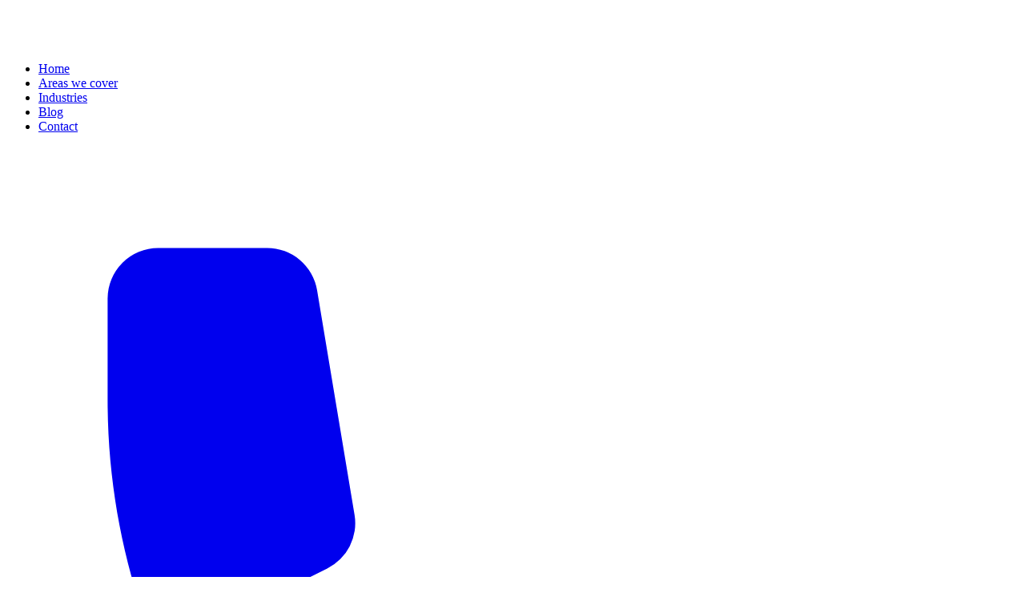

--- FILE ---
content_type: text/html; charset=utf-8
request_url: https://leafletsdeliverysydney.com.au/sydney/leaflet-delivery-brownlow-hill
body_size: 10001
content:
<!DOCTYPE html><html lang="en"><head><meta name="viewport" content="width=device-width"/><meta charSet="utf-8"/><title>Leaflet Delivery Brownlow Hill | Flyers Direct</title><meta name="description" content="Leaflet Delivery  Brownlow Hill proven promotional tool that helps the brands in achieving their decided goals. Let us get started at interacting with your potential customers through letterbox leaflet drops and distribution in Brownlow Hill, Call 1300 363 365."/><meta name="keywords" content="leaflet delivery Brownlow Hill, deliver leaflet Brownlow Hill, Brownlow Hill leaflet delivery, Brownlow Hill deliver leaflets"/><meta property="og:url" content="https://leafletsdeliverysydney.com.au/sydney/leaflet-delivery-brownlow-hill"/><link rel="canonical" href="https://leafletsdeliverysydney.com.au/sydney/leaflet-delivery-brownlow-hill"/><meta name="twitter:card" content="Leaflet Delivery  Brownlow Hill proven promotional tool that helps the brands in achieving their decided goals. Let us get started at interacting with your potential customers through letterbox leaflet drops and distribution in Brownlow Hill, Call 1300 363 365."/><meta property="og:locale" content="en_US"/><meta property="og:type" content="website"/><meta property="og:title" content="Leaflet Delivery Brownlow Hill | Flyers Direct"/><meta property="og:description" content="Leaflet Delivery  Brownlow Hill proven promotional tool that helps the brands in achieving their decided goals. Let us get started at interacting with your potential customers through letterbox leaflet drops and distribution in Brownlow Hill, Call 1300 363 365."/><meta property="og:image" content="https://ap-southeast-2.graphassets.com/AizzcZNdsQOqop8sUOK9zz/rYQFyeu1S7KENp1Scpxc"/><meta property="og:site_name" content="Leaflet Delivery Sydney"/><meta name="next-head-count" content="14"/><script>(function(w,d,s,l,i){w[l]=w[l]||[];w[l].push({'gtm.start':
                        new Date().getTime(),event:'gtm.js'});var f=d.getElementsByTagName(s)[0],
                        j=d.createElement(s),dl=l!='dataLayer'?'&l='+l:'';j.async=true;j.src=
                        'https://www.googletagmanager.com/gtm.js?id='+i+dl;f.parentNode.insertBefore(j,f);
                        })(window,document,'script','dataLayer','GTM-TJDDV7R');</script><link rel="preload" href="/_next/static/css/d4b2022ff1d2d00b.css" as="style"/><link rel="stylesheet" href="/_next/static/css/d4b2022ff1d2d00b.css" data-n-g=""/><noscript data-n-css=""></noscript><script defer="" nomodule="" src="/_next/static/chunks/polyfills-5cd94c89d3acac5f.js"></script><script src="/_next/static/chunks/webpack-5752944655d749a0.js" defer=""></script><script src="/_next/static/chunks/framework-5f4595e5518b5600.js" defer=""></script><script src="/_next/static/chunks/main-a054bbf31fb90f6a.js" defer=""></script><script src="/_next/static/chunks/pages/_app-ed00f7da012d4ed7.js" defer=""></script><script src="/_next/static/chunks/752-4c1b1a5cd02b4032.js" defer=""></script><script src="/_next/static/chunks/282-db209abbe11a9a5c.js" defer=""></script><script src="/_next/static/chunks/60-7e66ed952b393d87.js" defer=""></script><script src="/_next/static/chunks/pages/sydney/%5Bslug%5D-09eb3a4182a60531.js" defer=""></script><script src="/_next/static/G1l5UTQ44isyBPbc6h--f/_buildManifest.js" defer=""></script><script src="/_next/static/G1l5UTQ44isyBPbc6h--f/_ssgManifest.js" defer=""></script><script src="/_next/static/G1l5UTQ44isyBPbc6h--f/_middlewareManifest.js" defer=""></script></head><body><noscript><iframe src="https://www.googletagmanager.com/ns.html?id=GTM-TJDDV7R" height="0" width="0" style="display:none;visibility:hidden"></iframe></noscript><div id="__next" data-reactroot=""><header><div class="sticky top-0 bg-white z-50 shadow-md"><nav class="container mx-auto flex flex-wrap py-3 px-2 md:px-0"><div class="w-1/3 self-center"><a href="https://leafletsdeliverysydney.com.au"><span style="box-sizing:border-box;display:inline-block;overflow:hidden;width:initial;height:initial;background:none;opacity:1;border:0;margin:0;padding:0;position:relative;max-width:100%"><span style="box-sizing:border-box;display:block;width:initial;height:initial;background:none;opacity:1;border:0;margin:0;padding:0;max-width:100%"><img style="display:block;max-width:100%;width:initial;height:initial;background:none;opacity:1;border:0;margin:0;padding:0" alt="" aria-hidden="true" src="data:image/svg+xml,%3csvg%20xmlns=%27http://www.w3.org/2000/svg%27%20version=%271.1%27%20width=%27250%27%20height=%2749%27/%3e"/></span><img alt="Leaflet Delivery Sydney" src="[data-uri]" decoding="async" data-nimg="intrinsic" class="max-w-full" style="position:absolute;top:0;left:0;bottom:0;right:0;box-sizing:border-box;padding:0;border:none;margin:auto;display:block;width:0;height:0;min-width:100%;max-width:100%;min-height:100%;max-height:100%"/><noscript><img alt="Leaflet Delivery Sydney" srcSet="/_next/image?url=%2Fimages%2Fflyers-delivery-sydney-logo.webp&amp;w=256&amp;q=75 1x, /_next/image?url=%2Fimages%2Fflyers-delivery-sydney-logo.webp&amp;w=640&amp;q=75 2x" src="/_next/image?url=%2Fimages%2Fflyers-delivery-sydney-logo.webp&amp;w=640&amp;q=75" decoding="async" data-nimg="intrinsic" style="position:absolute;top:0;left:0;bottom:0;right:0;box-sizing:border-box;padding:0;border:none;margin:auto;display:block;width:0;height:0;min-width:100%;max-width:100%;min-height:100%;max-height:100%" class="max-w-full" loading="lazy"/></noscript></span></a></div><div class=" w-2/3 flex flex-wrap justify-end md:justify-between items-center"><div class="mr-10 hidden md:block"><ul class="flex items-center space-x-5 list-none text-gray-500"><li><a href="https://leafletsdeliverysydney.com.au">Home</a></li><li><a href="https://leafletsdeliverysydney.com.au/leaflet-delivery">Areas we cover</a></li><li><a href="https://leafletsdeliverysydney.com.au/industries">Industries</a></li><li><a href="https://leafletsdeliverysydney.com.au/blog">Blog</a></li><li><a href="https://leafletsdeliverysydney.com.au/contact">Contact</a></li></ul></div><div class="flex items-center space-x-2 md:space-x-8"><a class=" hidden transition ease-in text-2xl font-bold hover:text-flyersdirect-red md:inline-block" href="tel: 1300 363 365"><svg xmlns="http://www.w3.org/2000/svg" class="h-7 w-7 inline pb-1" viewBox="0 0 20 20" fill="currentColor"><path d="M2 3a1 1 0 011-1h2.153a1 1 0 01.986.836l.74 4.435a1 1 0 01-.54 1.06l-1.548.773a11.037 11.037 0 006.105 6.105l.774-1.548a1 1 0 011.059-.54l4.435.74a1 1 0 01.836.986V17a1 1 0 01-1 1h-2C7.82 18 2 12.18 2 5V3z"></path></svg>1300 363 365</a><a class="transition ease-in inline-block bg-flyersdirect-red py-3 rounded-md text-white px-3 lg:px-6 hover:bg-flyersdirect-blue" href="/">Request a Quote</a><button id="buttonmodal" class="font-medium hover:text-flyersdirect-red md:hidden inline-block"><svg xmlns="http://www.w3.org/2000/svg" class="h-6 w-6 inline stroke-current stroke-1 mr-1" fill="none" viewBox="0 0 24 24" stroke="currentColor"><path stroke-linecap="round" stroke-linejoin="round" stroke-width="2" d="M4 6h16M4 12h16M4 18h16"></path></svg>menu</button></div></div></nav></div><div id="modal" class="fixed top-0 left-0 w-screen h-screen flex items-center justify-center bg-flyersdirect-blue bg-opacity-95 transform scale-0 transition-transform duration-300 z-50 undefined"><button id="closebutton" type="button" class="focus:outline-none absolute right-10 top-10"><svg xmlns="http://www.w3.org/2000/svg" class="h-10 w-10 fill-current text-white hover:text-flyersdirect-red" fill="none" viewBox="0 0 24 24" stroke="currentColor"><path stroke-linecap="round" stroke-linejoin="round" stroke-width="2" d="M6 18L18 6M6 6l12 12"></path></svg></button><div class="container max-w-5xl mx-auto"><div class="font-titlefont text-lg lg:text-2xl"><ul class="grid sm:grid-cols-1 md:grid-cols-4 w-full list-none text-center"><li><a class="transition ease-in text-white hover:text-flyersdirect-red" href="https://leafletsdeliverysydney.com.au">Home</a></li><li><a class="transition ease-in text-white hover:text-flyersdirect-red" href="https://leafletsdeliverysydney.com.au/leaflet-delivery">Areas we cover</a></li><li><a class="transition ease-in text-white hover:text-flyersdirect-red" href="https://leafletsdeliverysydney.com.au/blog">Blog</a></li><li><a class="transition ease-in text-white hover:text-flyersdirect-red" href="https://leafletsdeliverysydney.com.au/contact">Contact</a></li></ul></div><div class=" bg-modal-banner bg-center bg-cover container max-w-xs lg:max-w-2xl text-center h-60 lg:h-96 mt-14 mx-auto py-14"><h2 class=" font-bold text-xl lg:text-3xl">DON’T MISS OUT</h2><div class="flex text-center mx-auto mt-2 lg:pl-14"><p class="w-1/2 font-black text-right text-6xl lg:text-8xl text-flyersdirect-red">10</p><p class="w-1/2 font-black text-left text-2xl lg:text-6xl text-flyersdirect-red mt-1">%<span class=" block text-lg lg:text-2xl -mt-2">OFF</span></p></div><h3 class=" text-gray-600 font-titlefont font-bold text-md lg:text-xl">For your next distribution</h3><a class="uppercase text-white text-center inline-block bg-flyersdirect-blue py-1 lg:py-3 px-4 lg:px-9 rounded-full mt-2 lg:mt-4 hover:bg-flyersdirect-red" href="https://leafletsdeliverysydney.com.au">Avail Now</a></div></div></div></header><div><div class="bg-185 bg-black relative bg-top bg-no-repeat lg:bg-center lg:bg-cover h-530p mb-96 lg:mb-40" style="background-image:url(https://ap-southeast-2.graphassets.com/AizzcZNdsQOqop8sUOK9zz/rYQFyeu1S7KENp1Scpxc)" id="request_quote_jump"><div class=" h-full w-full bg-black absolute top-0 left-0 opacity-40 z-0"></div><div class="container mx-auto flex flex-wrap z-10 relative items-center px-2 py-5 lg:py-10 lg:px-5"><div class=" w-full px-5 lg:pr-20 lg:w-3/5 lg:px-0 pt-40 lg:pt-0"><h1 class="text-white font-semibold font-titlefont  leading-tight text-2xl lg:text-48p">Leaflet Delivery Brownlow Hill</h1><h3 class="text-white font-titlefont mt-4 text-xl lg:text-2xl ">Start Your Business Promotion within Brownlow Hill</h3></div><div class="w-full mt-5 lg:mt-0 lg:w-2/5"><div class="bg-white rounded shadow-lg p-4 lg:p-8"><h2 class=" text-flyersdirect-red font-extrabold font-titlefont text-center text-2xl lg:text-3xl">Upto 10% OFF</h2><h3 class=" font-titlefont mb-5 text-center text-2xl lg:text-3xl">Request a Free Quote</h3><form class="space-y-3 text-flyersdirect-blue"><div class=" flex gap-3 mb-5"><div class="w-1/2"><input type="text" class="w-full rounded " placeholder="Name" required="" value=""/></div><div class="w-1/2"><input type="text" class="w-full rounded " placeholder="Company" value=""/></div></div><div class=" flex gap-3 mb-5"><div class="w-1/2"><input type="email" class="w-full rounded " placeholder="email" required="" value=""/></div><div class="w-1/2"><input type="tel" class="w-full rounded " placeholder="Phone no" value=""/></div></div><div class=" flex gap-3 mb-5"><div class=" w-1/2"><label for="flyer_size" class=" block font-medium">Size of Flyer</label><select id="flyer_size" class=" w-full rounded" required=""><option value="DL">DL</option><option value="A6">A6</option><option value="A5">A5</option><option value="A4">A4</option><option value="A3">A3</option><option value="Multipage Brochure, Magazine or Newspaper">Multipage Brochure, Magazine or Newspaper</option></select></div><div class=" w-1/2 mb-5"><label for="quantity" class=" block font-medium">Quantity</label><input type="text" id="quantity" class="w-full rounded " required="" value=""/></div></div><div class=" flex gap-3 mb-5"><div class=" w-full mb-5"><textarea class="w-full rounded " rows="3" placeholder="Area/Suburbs/Postcodes"></textarea></div></div><div class=" flex flex-wrap gap-3 lg:flex-nowrap"><div class="w-full lg:w-1/2"><label for="target_type" class=" block font-medium">Target Type</label><div class=" flex gap-3 mb-5"><span><input type="radio" name="target_type" value="Business" id="target_type-0" checked="" class=" mr-1 focus:ring-transparent"/> <label for="target_type-0">Business</label></span><span><input type="radio" name="target_type" value="Residential" id="target_type-1" class=" mr-1 focus:ring-transparent"/> <label for="target_type-1">Residential</label></span></div></div><div class="w-full lg:w-1/2"><label for="printing_required" class="block font-medium">Do you want Printing as well?</label><div class=" flex gap-3 mb-5"><span><input type="radio" name="printing_required" value="Yes" id="printing_required-0" class=" mr-1 focus:ring-transparent" checked=""/> <label for="printing_required-0">Yes</label></span><span><input type="radio" name="printing_required" value="No" id="printing_required-1" class=" mr-1 focus:ring-transparent"/><label for="printing_required-1">No</label></span></div></div></div><button type="button" value="Submit" id="request_quote" class="border-0 bg-flyersdirect-red py-3 rounded text-white w-full mt-2 flex justify-center">Submit</button></form></div></div></div></div><div class="container mx-auto max-w-6xl px-5 mt-16 mb-8 lg:px-0"><div class="font-titlefont font-bold mb-8 text-2xl lg:text-45p">Leaflet Delivery Brownlow Hill</div><div class="font-titlefont font-semibold mb-5 text-xl lg:text-2xl">GPS Tracked Leaflet Distribution Across Brownlow Hill</div><div class="pagecontent space-y-5"><p>Whether you are looking for the eye-catching scenic views or for some enticing places, Brownlow Hill is blessed with the best of tourists attractions which make it an ideal place to successfully start a business at. For the expansion and promotion of a business, one can get his/her hands on the proven marketing technique, <b>Letterbox Leaflet Delivery in Brownlow Hill</b>.</p><p>Yes, this marketing tool is widely known for its budget-friendly rate and the results it provides. The best thing one can do is to choose the Flyers Direct which caters the services of <u>Letterbox Leaflet Delivery in Brownlow Hill</u>. The team of Flyers Direct makes sure that each and every leaflet is reaching the right place and at the right hand. Moreover, the services they offer fall under the budget-friendly category which allures client’s. This is because no one wants to waste the hard-earned money by investing in the marketing techniques that do not guarantee 100% success.</p></div></div><div class="container mx-auto max-w-6xl px-5 mt-16 mb-8 lg:px-0"><h3 class="font-titlefont font-bold pb-4 text-2xl lg:text-4xl">Delivering Leaflets in <strong>Brownlow Hill</strong> proves to be an effective marketing strategy,</h3><h4 class=" lg:text-2xl font-titlefont text-flyersdirect-red">supported by compelling statistics.</h4><div class="grid grid-cols-1 md:grid-cols-2 py-10"><div class="grid grid-cols-2 gap-5 gap-y-10 order-2 md:order-1"><div><h4 class=" text-3xl md:text-6xl font-medium text-flyersdirect-red">99<span class="text-2xl">%</span></h4><p>Almost all Australians regularly check their mailboxes</p></div><div><h4 class=" text-3xl md:text-6xl font-medium text-red-400">83<span class="text-2xl">%</span></h4><p>A large majority bring the advertising materials inside their homes</p></div><div><h4 class=" text-3xl md:text-6xl font-medium text-flyersdirect-blue">75<span class="text-2xl">%</span></h4><p>A Noteworthy Australians spend at least 20 minutes each week perusing the Leaflet and catalogues</p></div><div><h4 class=" text-3xl md:text-6xl font-medium text-blue-600">60<span class="text-2xl">%</span></h4><p>share these materials with other household members and relatives.</p></div></div><div class="flex justify-end order-1 md:order-2"><span style="box-sizing:border-box;display:inline-block;overflow:hidden;width:initial;height:initial;background:none;opacity:1;border:0;margin:0;padding:0;position:relative;max-width:100%"><span style="box-sizing:border-box;display:block;width:initial;height:initial;background:none;opacity:1;border:0;margin:0;padding:0;max-width:100%"><img style="display:block;max-width:100%;width:initial;height:initial;background:none;opacity:1;border:0;margin:0;padding:0" alt="" aria-hidden="true" src="data:image/svg+xml,%3csvg%20xmlns=%27http://www.w3.org/2000/svg%27%20version=%271.1%27%20width=%27457%27%20height=%27247%27/%3e"/></span><img alt="Leaflet Delivery Brownlow Hill" src="[data-uri]" decoding="async" data-nimg="intrinsic" class="object-contain" style="position:absolute;top:0;left:0;bottom:0;right:0;box-sizing:border-box;padding:0;border:none;margin:auto;display:block;width:0;height:0;min-width:100%;max-width:100%;min-height:100%;max-height:100%"/><noscript><img alt="Leaflet Delivery Brownlow Hill" srcSet="/_next/image?url=https%3A%2F%2Fleafletsdeliverysydney.com.au%2Fimages%2Ffd_stats.png&amp;w=640&amp;q=100 1x, /_next/image?url=https%3A%2F%2Fleafletsdeliverysydney.com.au%2Fimages%2Ffd_stats.png&amp;w=1080&amp;q=100 2x" src="/_next/image?url=https%3A%2F%2Fleafletsdeliverysydney.com.au%2Fimages%2Ffd_stats.png&amp;w=1080&amp;q=100" decoding="async" data-nimg="intrinsic" style="position:absolute;top:0;left:0;bottom:0;right:0;box-sizing:border-box;padding:0;border:none;margin:auto;display:block;width:0;height:0;min-width:100%;max-width:100%;min-height:100%;max-height:100%" class="object-contain" loading="lazy"/></noscript></span></div></div><div class="grid grid-cols-1 md:grid-cols-2 py-10 md:py-20"><div><span style="box-sizing:border-box;display:inline-block;overflow:hidden;width:initial;height:initial;background:none;opacity:1;border:0;margin:0;padding:0;position:relative;max-width:100%"><span style="box-sizing:border-box;display:block;width:initial;height:initial;background:none;opacity:1;border:0;margin:0;padding:0;max-width:100%"><img style="display:block;max-width:100%;width:initial;height:initial;background:none;opacity:1;border:0;margin:0;padding:0" alt="" aria-hidden="true" src="data:image/svg+xml,%3csvg%20xmlns=%27http://www.w3.org/2000/svg%27%20version=%271.1%27%20width=%27558%27%20height=%27646%27/%3e"/></span><img alt="Leaflet Delivery Brownlow Hill" src="[data-uri]" decoding="async" data-nimg="intrinsic" class="object-contain" style="position:absolute;top:0;left:0;bottom:0;right:0;box-sizing:border-box;padding:0;border:none;margin:auto;display:block;width:0;height:0;min-width:100%;max-width:100%;min-height:100%;max-height:100%"/><noscript><img alt="Leaflet Delivery Brownlow Hill" srcSet="/_next/image?url=https%3A%2F%2Fleafletsdeliverysydney.com.au%2Fimages%2Ffrom_real_estate.png&amp;w=640&amp;q=100 1x, /_next/image?url=https%3A%2F%2Fleafletsdeliverysydney.com.au%2Fimages%2Ffrom_real_estate.png&amp;w=1200&amp;q=100 2x" src="/_next/image?url=https%3A%2F%2Fleafletsdeliverysydney.com.au%2Fimages%2Ffrom_real_estate.png&amp;w=1200&amp;q=100" decoding="async" data-nimg="intrinsic" style="position:absolute;top:0;left:0;bottom:0;right:0;box-sizing:border-box;padding:0;border:none;margin:auto;display:block;width:0;height:0;min-width:100%;max-width:100%;min-height:100%;max-height:100%" class="object-contain" loading="lazy"/></noscript></span></div><div class="md:pl-20 pt-10 md:pt-0"><h3 class="font-titlefont font-bold pb-4 text-2xl lg:text-4xl">From Real Estate, Finance, F&amp;B, and Small Businesses</h3><h4 class=" lg:text-2xl font-titlefont text-flyersdirect-red">Leaflet delivery proves to be a Versatile Marketing Strategy in <!-- -->Brownlow Hill</h4><p class="mt-5"><strong>Brownlow Hill</strong> businesses prefer Leaflet Delivery to more costly advertising mediums like television and radio. Leaflet Delivery offers direct access to potential customers in specific geographical areas, unlike these mediums, which can be expensive and often reach broad but less targeted audiences.</p><p class="my-5">For instance, television has a weekly reach of around 85% among the Australian population, while radio reaches about 65%. However, Leaflet Delivery takes advantage of the fact that almost all Australians check their mailboxes every day, resulting in high engagement rates. This targeted method enhances brand visibility and effectively drives local market penetration, making it a top choice for businesses looking to increase their reach and make the most out of their advertising budget.</p><a href="https://leafletsdeliverysydney.com.au#request_quote_jump" class=" transition ease-in inline-block bg-flyersdirect-red py-3 px-6 mt-2 rounded-md text-white hover:bg-white hover:text-flyersdirect-red">Request a Quote</a></div></div><div><h3 class="font-titlefont font-bold pb-4 text-center text-2xl lg:text-4xl">Why is Leaflet Delivery the Best Choice for Marketing in <!-- -->Brownlow Hill<!-- -->?</h3><div class="grid grid-cols-1 md:grid-cols-2 gap-x-20 gap-y-10 my-12"><div class="space-y-5 text-center"><figure class="w-full"><span style="box-sizing:border-box;display:inline-block;overflow:hidden;width:initial;height:initial;background:none;opacity:1;border:0;margin:0;padding:0;position:relative;max-width:100%"><span style="box-sizing:border-box;display:block;width:initial;height:initial;background:none;opacity:1;border:0;margin:0;padding:0;max-width:100%"><img style="display:block;max-width:100%;width:initial;height:initial;background:none;opacity:1;border:0;margin:0;padding:0" alt="" aria-hidden="true" src="data:image/svg+xml,%3csvg%20xmlns=%27http://www.w3.org/2000/svg%27%20version=%271.1%27%20width=%2776%27%20height=%2776%27/%3e"/></span><img alt="High Conversion Rates" src="[data-uri]" decoding="async" data-nimg="intrinsic" class="mx-auto" style="position:absolute;top:0;left:0;bottom:0;right:0;box-sizing:border-box;padding:0;border:none;margin:auto;display:block;width:0;height:0;min-width:100%;max-width:100%;min-height:100%;max-height:100%"/><noscript><img alt="High Conversion Rates" srcSet="/_next/image?url=https%3A%2F%2Fleafletsdeliverysydney.com.au%2Fimages%2Ftarget_audience.png&amp;w=96&amp;q=100 1x, /_next/image?url=https%3A%2F%2Fleafletsdeliverysydney.com.au%2Fimages%2Ftarget_audience.png&amp;w=256&amp;q=100 2x" src="/_next/image?url=https%3A%2F%2Fleafletsdeliverysydney.com.au%2Fimages%2Ftarget_audience.png&amp;w=256&amp;q=100" decoding="async" data-nimg="intrinsic" style="position:absolute;top:0;left:0;bottom:0;right:0;box-sizing:border-box;padding:0;border:none;margin:auto;display:block;width:0;height:0;min-width:100%;max-width:100%;min-height:100%;max-height:100%" class="mx-auto" loading="lazy"/></noscript></span></figure><div class="space-y-2"><h6 class="font-bold text-2xl font-titlefont">Precise Targeting</h6><p class=" font-light">Leaflet delivery allows businesses to pinpoint specific neighborhoods and demographics, ensuring that marketing materials reach the most relevant and potential customers in <strong>Brownlow Hill</strong>.</p></div></div><div class="space-y-5 text-center"><figure class="w-full"><span style="box-sizing:border-box;display:inline-block;overflow:hidden;width:initial;height:initial;background:none;opacity:1;border:0;margin:0;padding:0;position:relative;max-width:100%"><span style="box-sizing:border-box;display:block;width:initial;height:initial;background:none;opacity:1;border:0;margin:0;padding:0;max-width:100%"><img style="display:block;max-width:100%;width:initial;height:initial;background:none;opacity:1;border:0;margin:0;padding:0" alt="" aria-hidden="true" src="data:image/svg+xml,%3csvg%20xmlns=%27http://www.w3.org/2000/svg%27%20version=%271.1%27%20width=%2776%27%20height=%2776%27/%3e"/></span><img alt="Targeted Distribution" src="[data-uri]" decoding="async" data-nimg="intrinsic" class="mx-auto" style="position:absolute;top:0;left:0;bottom:0;right:0;box-sizing:border-box;padding:0;border:none;margin:auto;display:block;width:0;height:0;min-width:100%;max-width:100%;min-height:100%;max-height:100%"/><noscript><img alt="Targeted Distribution" srcSet="/_next/image?url=https%3A%2F%2Fleafletsdeliverysydney.com.au%2Fimages%2Fbudget.png&amp;w=96&amp;q=100 1x, /_next/image?url=https%3A%2F%2Fleafletsdeliverysydney.com.au%2Fimages%2Fbudget.png&amp;w=256&amp;q=100 2x" src="/_next/image?url=https%3A%2F%2Fleafletsdeliverysydney.com.au%2Fimages%2Fbudget.png&amp;w=256&amp;q=100" decoding="async" data-nimg="intrinsic" style="position:absolute;top:0;left:0;bottom:0;right:0;box-sizing:border-box;padding:0;border:none;margin:auto;display:block;width:0;height:0;min-width:100%;max-width:100%;min-height:100%;max-height:100%" class="mx-auto" loading="lazy"/></noscript></span></figure><div class="space-y-2"><h6 class="font-bold text-2xl font-titlefont">Cost-effective solution: </h6><p class=" font-light">Compared to digital advertising and other forms of marketing, leaflet distribution is highly affordable. It provides a tangible way to communicate directly with customers without breaking the budget.</p></div></div><div class="space-y-5 text-center"><figure class="mx-auto w-full"><span style="box-sizing:border-box;display:inline-block;overflow:hidden;width:initial;height:initial;background:none;opacity:1;border:0;margin:0;padding:0;position:relative;max-width:100%"><span style="box-sizing:border-box;display:block;width:initial;height:initial;background:none;opacity:1;border:0;margin:0;padding:0;max-width:100%"><img style="display:block;max-width:100%;width:initial;height:initial;background:none;opacity:1;border:0;margin:0;padding:0" alt="" aria-hidden="true" src="data:image/svg+xml,%3csvg%20xmlns=%27http://www.w3.org/2000/svg%27%20version=%271.1%27%20width=%2776%27%20height=%2776%27/%3e"/></span><img alt="Long-Term Retention" src="[data-uri]" decoding="async" data-nimg="intrinsic" class="mx-auto" style="position:absolute;top:0;left:0;bottom:0;right:0;box-sizing:border-box;padding:0;border:none;margin:auto;display:block;width:0;height:0;min-width:100%;max-width:100%;min-height:100%;max-height:100%"/><noscript><img alt="Long-Term Retention" srcSet="/_next/image?url=https%3A%2F%2Fleafletsdeliverysydney.com.au%2Fimages%2Fstrategy.png&amp;w=96&amp;q=100 1x, /_next/image?url=https%3A%2F%2Fleafletsdeliverysydney.com.au%2Fimages%2Fstrategy.png&amp;w=256&amp;q=100 2x" src="/_next/image?url=https%3A%2F%2Fleafletsdeliverysydney.com.au%2Fimages%2Fstrategy.png&amp;w=256&amp;q=100" decoding="async" data-nimg="intrinsic" style="position:absolute;top:0;left:0;bottom:0;right:0;box-sizing:border-box;padding:0;border:none;margin:auto;display:block;width:0;height:0;min-width:100%;max-width:100%;min-height:100%;max-height:100%" class="mx-auto" loading="lazy"/></noscript></span></figure><div class="space-y-2"><h6 class="font-bold text-2xl font-titlefont">Increased Visibility</h6><p class=" font-light">Physical leaflets are hard to ignore. They are often read and kept for future reference, leading to a higher engagement rate compared to digital ads that can be easily skipped or blocked.</p></div></div><div class="space-y-5 text-center"><figure class="w-full"><span style="box-sizing:border-box;display:inline-block;overflow:hidden;width:initial;height:initial;background:none;opacity:1;border:0;margin:0;padding:0;position:relative;max-width:100%"><span style="box-sizing:border-box;display:block;width:initial;height:initial;background:none;opacity:1;border:0;margin:0;padding:0;max-width:100%"><img style="display:block;max-width:100%;width:initial;height:initial;background:none;opacity:1;border:0;margin:0;padding:0" alt="" aria-hidden="true" src="data:image/svg+xml,%3csvg%20xmlns=%27http://www.w3.org/2000/svg%27%20version=%271.1%27%20width=%2776%27%20height=%2776%27/%3e"/></span><img alt="Integrated Tracking and Monitoring" src="[data-uri]" decoding="async" data-nimg="intrinsic" class="mx-auto" style="position:absolute;top:0;left:0;bottom:0;right:0;box-sizing:border-box;padding:0;border:none;margin:auto;display:block;width:0;height:0;min-width:100%;max-width:100%;min-height:100%;max-height:100%"/><noscript><img alt="Integrated Tracking and Monitoring" srcSet="/_next/image?url=https%3A%2F%2Fleafletsdeliverysydney.com.au%2Fimages%2Fmessage.webp&amp;w=96&amp;q=100 1x, /_next/image?url=https%3A%2F%2Fleafletsdeliverysydney.com.au%2Fimages%2Fmessage.webp&amp;w=256&amp;q=100 2x" src="/_next/image?url=https%3A%2F%2Fleafletsdeliverysydney.com.au%2Fimages%2Fmessage.webp&amp;w=256&amp;q=100" decoding="async" data-nimg="intrinsic" style="position:absolute;top:0;left:0;bottom:0;right:0;box-sizing:border-box;padding:0;border:none;margin:auto;display:block;width:0;height:0;min-width:100%;max-width:100%;min-height:100%;max-height:100%" class="mx-auto" loading="lazy"/></noscript></span></figure><div class="space-y-2"><h6 class="font-bold text-2xl font-titlefont">Versatile and Flexible</h6><p class=" font-light">Leaflets can be customized in various formats and sizes to suit different marketing campaigns. They are also flexible in terms of content, allowing businesses to include detailed information, special offers, and calls-to-action.</p></div></div></div></div></div><div class="text-center bg-red-100 py-14"><div class="container mx-auto max-w-5xl px-5 md:px-0"><h4 class="text-xl md:text-3xl font-bold font-titlefont mx-auto">Not sure about flyer distribution success?</h4><p class="mt-5">Let&#x27;s chat! We can provide valuable insights and expertise to help you effectively reach your target audience.</p><div class="flex items-center gap-x-5 justify-center mt-5 md:mt-10"><a class=" hidden transition ease-in text-2xl font-bold hover:text-flyersdirect-red md:inline-block" href="tel: 1300 363 365"><svg xmlns="http://www.w3.org/2000/svg" class="h-7 w-7 inline pb-1" viewBox="0 0 20 20" fill="currentColor"><path d="M2 3a1 1 0 011-1h2.153a1 1 0 01.986.836l.74 4.435a1 1 0 01-.54 1.06l-1.548.773a11.037 11.037 0 006.105 6.105l.774-1.548a1 1 0 011.059-.54l4.435.74a1 1 0 01.836.986V17a1 1 0 01-1 1h-2C7.82 18 2 12.18 2 5V3z"></path></svg>1300 363 365</a><a href="https://leafletsdeliverysydney.com.au#request_quote_jump" class=" transition ease-in inline-block bg-flyersdirect-red py-3 px-6 mt-2 rounded-md text-white hover:bg-white hover:text-flyersdirect-red">Request a Quote</a></div></div></div><div class="container mx-auto max-w-6xl px-5 mt-16 mb-8 lg:px-0"><h2 class="font-titlefont font-bold pb-4 text-2xl lg:text-4xl">WHY TO CHOOSE FLYERS DIRECT?</h2><p>Reasons for choosing Flyers Direct</p><div class="bg-white border border-gray-300 mt-6" x-data="{selected:null}"><ul class="faqs"><li class="relative border-b border-gray-300"><button type="button" class="w-full px-5 py-5 text-left font-medium focus:text-flyersdirect-red"><div class="flex items-center justify-between"><span>Get desired results</span><span class="text-flyersdirect-blue"><svg xmlns="http://www.w3.org/2000/svg" class="h-6 w-6 fill-current" fill="none" viewBox="0 0 24 24" stroke="currentColor"><path stroke-linecap="round" stroke-linejoin="round" stroke-width="2" d="M12 6v6m0 0v6m0-6h6m-6 0H6"></path></svg></span></div></button><div class="text-gray-700 relative overflow-hidden transition-all duration-700 expand"><div class="px-5 pb-5"><p>Our clients can witness noticeable difference in their profit graph and that is why they trust us and choose us every single time. With our fast delivery and quality service offering, we connect with a greater audience by every passing day.</p></div></div></li><li class="relative border-b border-gray-300"><button type="button" class="w-full px-5 py-5 text-left font-medium focus:text-flyersdirect-red"><div class="flex items-center justify-between"><span>Highly trained distributors with good knowledge</span><span class="text-flyersdirect-blue"><svg xmlns="http://www.w3.org/2000/svg" class="h-6 w-6 fill-current" fill="none" viewBox="0 0 24 24" stroke="currentColor"><path stroke-linecap="round" stroke-linejoin="round" stroke-width="2" d="M12 6v6m0 0v6m0-6h6m-6 0H6"></path></svg></span></div></button><div class="text-gray-700 relative overflow-hidden transition-all duration-700 "><div class="px-5 pb-5"><p>Our distributors are not only physically active but also have sound knowledge about their subject. They dress well and do the right number of leaflet delivery in Sydney in the right location where the chances are extremely high of having your target audience.</p></div></div></li><li class="relative border-b border-gray-300"><button type="button" class="w-full px-5 py-5 text-left font-medium focus:text-flyersdirect-red"><div class="flex items-center justify-between"><span>Beneficial for both large and small business</span><span class="text-flyersdirect-blue"><svg xmlns="http://www.w3.org/2000/svg" class="h-6 w-6 fill-current" fill="none" viewBox="0 0 24 24" stroke="currentColor"><path stroke-linecap="round" stroke-linejoin="round" stroke-width="2" d="M12 6v6m0 0v6m0-6h6m-6 0H6"></path></svg></span></div></button><div class="text-gray-700 relative overflow-hidden transition-all duration-700 "><div class="px-5 pb-5"><p>We are happy to have clients like Uber Eats, Ray White, McDonalds and more. Bagging 4.8 stars out of 5 along with the number 1 rank, our customer reviews page speaks much more about us. Visit us to know more.</p></div></div></li><li class="relative border-b border-gray-300"><button type="button" class="w-full px-5 py-5 text-left font-medium focus:text-flyersdirect-red"><div class="flex items-center justify-between"><span>Precisely outlined plan</span><span class="text-flyersdirect-blue"><svg xmlns="http://www.w3.org/2000/svg" class="h-6 w-6 fill-current" fill="none" viewBox="0 0 24 24" stroke="currentColor"><path stroke-linecap="round" stroke-linejoin="round" stroke-width="2" d="M12 6v6m0 0v6m0-6h6m-6 0H6"></path></svg></span></div></button><div class="text-gray-700 relative overflow-hidden transition-all duration-700 "><div class="px-5 pb-5"><p>Your customer behavior data help us to design new strategies and for leaflet delivery in Sydney that connect with the customers better and engage them deeper. With LL reaching the right audience at the right time becomes very easy as the designs and layouts are sketched according to the customer perception.</p></div></div></li><li class="relative border-b border-gray-300"><button type="button" class="w-full px-5 py-5 text-left font-medium focus:text-flyersdirect-red"><div class="flex items-center justify-between"><span>Our team has multitalented professionals who think out of the box</span><span class="text-flyersdirect-blue"><svg xmlns="http://www.w3.org/2000/svg" class="h-6 w-6 fill-current" fill="none" viewBox="0 0 24 24" stroke="currentColor"><path stroke-linecap="round" stroke-linejoin="round" stroke-width="2" d="M12 6v6m0 0v6m0-6h6m-6 0H6"></path></svg></span></div></button><div class="text-gray-700 relative overflow-hidden transition-all duration-700 "><div class="px-5 pb-5"><p>Creative writings, impeccable designs, leaflet prints, strategic business advice and several more. Our team of creative experts pulls out peerless leaflet marketing strategies every single time. This makes your business touch new heights that give it a new edge over competitors.</p></div></div></li><li class="relative border-b border-gray-300"><button type="button" class="w-full px-5 py-5 text-left font-medium focus:text-flyersdirect-red"><div class="flex items-center justify-between"><span>We provide 100% transparency in our dealings</span><span class="text-flyersdirect-blue"><svg xmlns="http://www.w3.org/2000/svg" class="h-6 w-6 fill-current" fill="none" viewBox="0 0 24 24" stroke="currentColor"><path stroke-linecap="round" stroke-linejoin="round" stroke-width="2" d="M12 6v6m0 0v6m0-6h6m-6 0H6"></path></svg></span></div></button><div class="text-gray-700 relative overflow-hidden transition-all duration-700 "><div class="px-5 pb-5"><p>Honesty is the best policy, hence each of our dealings are ethical and completely transparent. This makes our clients trust us completely and we strive every time to provide better services as we firmly believe that delighted clients make a successful business.</p></div></div></li></ul></div></div><div class="container mx-auto max-w-6xl px-5 mt-16 mb-12 lg:px-0"><div class="pagecontent space-y-5"><h4>How Leaflets help a business to grow in a short time?</h4><p>Businesses often take time to build their reputation in the market but the services of <b>Letterbox Leaflet Drop in Brownlow Hill</b> make it easy and let it become popular in no time. By making use of their customized strategy and high quality material, the team of Flyers Direct works in ways which brings out the best result for the business. Take a note at some of the key features which makes their working pattern different from others.</p><ul><li>The team of Flyers Direct tries their best to create the best design that grab customer’s attention in a wink.</li><li>Quality of their printing in supremely high.</li><li>Whilst running the campaign of Letterbox Leaflet Distribution in Brownlow Hill, they don’t use bundles.</li><li>With the facility of GPS tracking integrated with the Letterbox Leaflet Distribution in Brownlow Hill , they make sure that each and every leaflet is coming in the use.</li></ul><p>No matter if it is the services of <a href='https://leafletsdeliverysydney.com.au' title='Leaflet Delivery Sydney'><i>Leaflet Delivery in Sydney</i></a> or Leaflet Printing in Sydney, Flyers Direct have expertise in the all the campaigns. To know more, give a call to the team of Flyers Direct as they are best-known to serve their clients in the most-efficient of ways. Contact them now!</p></div></div><div class="container mx-auto max-w-6xl px-5 mt-12 lg:mt-32 mb-8 lg:px-0"><div class="flex justify-between"><div><h2 class="font-titlefont font-bold text-2xl lg:text-4xl">Latest Blogs</h2><p class="mt-1 lg:mt-2">Recent news from our blog</p></div><a href="https://leafletsdeliverysydney.com.au/blog">View more</a></div><div class="grid grid-cols-1 lg:grid-cols-3 gap-x-5 mt-10"><div class="transition ease-out shadow-lg hover:shadow-2xl rounded-md overflow-hidden"><a href="https://leafletsdeliverysydney.com.au/blog/gather-a-loyal-crowd-for-your-business-through-leaflet-delivery"><span style="box-sizing:border-box;display:inline-block;overflow:hidden;width:initial;height:initial;background:none;opacity:1;border:0;margin:0;padding:0;position:relative;max-width:100%"><span style="box-sizing:border-box;display:block;width:initial;height:initial;background:none;opacity:1;border:0;margin:0;padding:0;max-width:100%"><img style="display:block;max-width:100%;width:initial;height:initial;background:none;opacity:1;border:0;margin:0;padding:0" alt="" aria-hidden="true" src="data:image/svg+xml,%3csvg%20xmlns=%27http://www.w3.org/2000/svg%27%20version=%271.1%27%20width=%271400%27%20height=%27933%27/%3e"/></span><img alt="Gather a Loyal Crowd for Your Business Through Leaflet Delivery" src="[data-uri]" decoding="async" data-nimg="intrinsic" class="w-full object-cover h-40 lg:h-60" style="position:absolute;top:0;left:0;bottom:0;right:0;box-sizing:border-box;padding:0;border:none;margin:auto;display:block;width:0;height:0;min-width:100%;max-width:100%;min-height:100%;max-height:100%"/><noscript><img alt="Gather a Loyal Crowd for Your Business Through Leaflet Delivery" srcSet="/_next/image?url=https%3A%2F%2Fap-southeast-2.graphassets.com%2FAizzcZNdsQOqop8sUOK9zz%2F2SFK0IfoTsejRvq6OeCW&amp;w=1920&amp;q=75 1x, /_next/image?url=https%3A%2F%2Fap-southeast-2.graphassets.com%2FAizzcZNdsQOqop8sUOK9zz%2F2SFK0IfoTsejRvq6OeCW&amp;w=3840&amp;q=75 2x" src="/_next/image?url=https%3A%2F%2Fap-southeast-2.graphassets.com%2FAizzcZNdsQOqop8sUOK9zz%2F2SFK0IfoTsejRvq6OeCW&amp;w=3840&amp;q=75" decoding="async" data-nimg="intrinsic" style="position:absolute;top:0;left:0;bottom:0;right:0;box-sizing:border-box;padding:0;border:none;margin:auto;display:block;width:0;height:0;min-width:100%;max-width:100%;min-height:100%;max-height:100%" class="w-full object-cover h-40 lg:h-60" loading="lazy"/></noscript></span></a><div class=" space-y-5 p-3 lg:p-8"><a href="https://leafletsdeliverysydney.com.au/blog/gather-a-loyal-crowd-for-your-business-through-leaflet-delivery"><h2 class=" text-flyersdirect-blue font-titlefont font-semibold text-base lg:text-xl">Gather a Loyal Crowd for Your Business Through Leaflet Delivery</h2></a><a class=" text-xs uppercase tracking-wide font-bold text-flyersdirect-red hover:text-flyersdirect-blue " href="https://leafletsdeliverysydney.com.au/blog/gather-a-loyal-crowd-for-your-business-through-leaflet-delivery">Read more</a></div></div><div class="transition ease-out shadow-lg hover:shadow-2xl rounded-md overflow-hidden"><a href="https://leafletsdeliverysydney.com.au/blog/learn-why-the-services-of-leaflet-delivery-in-sydney-are-so-impactful"><span style="box-sizing:border-box;display:inline-block;overflow:hidden;width:initial;height:initial;background:none;opacity:1;border:0;margin:0;padding:0;position:relative;max-width:100%"><span style="box-sizing:border-box;display:block;width:initial;height:initial;background:none;opacity:1;border:0;margin:0;padding:0;max-width:100%"><img style="display:block;max-width:100%;width:initial;height:initial;background:none;opacity:1;border:0;margin:0;padding:0" alt="" aria-hidden="true" src="data:image/svg+xml,%3csvg%20xmlns=%27http://www.w3.org/2000/svg%27%20version=%271.1%27%20width=%271400%27%20height=%27933%27/%3e"/></span><img alt="Learn Why The Services of Leaflet Delivery in Sydney Are so Impactful….." src="[data-uri]" decoding="async" data-nimg="intrinsic" class="w-full object-cover h-40 lg:h-60" style="position:absolute;top:0;left:0;bottom:0;right:0;box-sizing:border-box;padding:0;border:none;margin:auto;display:block;width:0;height:0;min-width:100%;max-width:100%;min-height:100%;max-height:100%"/><noscript><img alt="Learn Why The Services of Leaflet Delivery in Sydney Are so Impactful….." srcSet="/_next/image?url=https%3A%2F%2Fap-southeast-2.graphassets.com%2FAizzcZNdsQOqop8sUOK9zz%2F5yzghsKsQU6p1yCGwxHk&amp;w=1920&amp;q=75 1x, /_next/image?url=https%3A%2F%2Fap-southeast-2.graphassets.com%2FAizzcZNdsQOqop8sUOK9zz%2F5yzghsKsQU6p1yCGwxHk&amp;w=3840&amp;q=75 2x" src="/_next/image?url=https%3A%2F%2Fap-southeast-2.graphassets.com%2FAizzcZNdsQOqop8sUOK9zz%2F5yzghsKsQU6p1yCGwxHk&amp;w=3840&amp;q=75" decoding="async" data-nimg="intrinsic" style="position:absolute;top:0;left:0;bottom:0;right:0;box-sizing:border-box;padding:0;border:none;margin:auto;display:block;width:0;height:0;min-width:100%;max-width:100%;min-height:100%;max-height:100%" class="w-full object-cover h-40 lg:h-60" loading="lazy"/></noscript></span></a><div class=" space-y-5 p-3 lg:p-8"><a href="https://leafletsdeliverysydney.com.au/blog/learn-why-the-services-of-leaflet-delivery-in-sydney-are-so-impactful"><h2 class=" text-flyersdirect-blue font-titlefont font-semibold text-base lg:text-xl">Learn Why The Services of Leaflet Delivery in Sydney Are so Impactful…..</h2></a><a class=" text-xs uppercase tracking-wide font-bold text-flyersdirect-red hover:text-flyersdirect-blue " href="https://leafletsdeliverysydney.com.au/blog/learn-why-the-services-of-leaflet-delivery-in-sydney-are-so-impactful">Read more</a></div></div></div></div></div><footer itemscope="" itemType="https://schema.org/LocalBusiness"><div class=" bg-flyersdirect-blue p-6 py-10"><div class="container max-w-6xl mx-auto grid text-white grid-cols-1 gap-2 lg:gap-6 lg:grid-cols-5"><div class="md:col-span-3"><h4 class=" uppercase text-flyersdirect-red tracking-widest mb-3">Leaflet Delivery Sydney</h4><ul class="grid grid-cols-2 md:grid-cols-3 gap-1 font-light text-gray-300 text-sm"><li><a href="https://leafletsdeliverysydney.com.au/sydney/leaflet-delivery-bankstown">Bankstown</a></li><li><a href="https://leafletsdeliverysydney.com.au/sydney/leaflet-delivery-blacktown">Blacktown</a></li><li><a href="https://leafletsdeliverysydney.com.au/sydney/leaflet-delivery-camden">Camden</a></li><li><a href="https://leafletsdeliverysydney.com.au/sydney/leaflet-delivery-campbelltown">Campbelltown</a></li><li><a href="https://leafletsdeliverysydney.com.au/sydney/leaflet-delivery-canterbury">Canterbury</a></li><li><a href="https://leafletsdeliverysydney.com.au/sydney/leaflet-delivery-sydney-eastern-suburbs">Eastern Suburbs</a></li><li><a href="https://leafletsdeliverysydney.com.au/sydney/leaflet-delivery-fairfield">Fairfield</a></li><li><a href="https://leafletsdeliverysydney.com.au/sydney/leaflet-delivery-hills-district">Hills District</a></li><li><a href="https://leafletsdeliverysydney.com.au/sydney/leaflet-delivery-hornsby-region">Hornsby Region</a></li><li><a href="https://leafletsdeliverysydney.com.au/sydney/leaflet-delivery-sydney-inner-west">Inner West</a></li><li><a href="https://leafletsdeliverysydney.com.au/sydney/leaflet-delivery-liverpool">Liverpool</a></li><li><a href="https://leafletsdeliverysydney.com.au/sydney/leaflet-delivery-lower-north-shore">Lower North Shore</a></li><li><a href="https://leafletsdeliverysydney.com.au/sydney/leaflet-delivery-macarthur-new-south-wales">Macarthur (NSW)</a></li><li><a href="https://leafletsdeliverysydney.com.au/sydney/leaflet-delivery-northern-beaches">Northern Beaches</a></li><li><a href="https://leafletsdeliverysydney.com.au/sydney/leaflet-delivery-western-sydney">Western Sydney</a></li><li><a href="https://leafletsdeliverysydney.com.au/sydney/leaflet-delivery-northern-suburbs">Northern Suburbs</a></li><li><a href="https://leafletsdeliverysydney.com.au/sydney/leaflet-delivery-parramatta">Parramatta</a></li><li><a href="https://leafletsdeliverysydney.com.au/sydney/leaflet-delivery-penrith">Penrith</a></li><li><a href="https://leafletsdeliverysydney.com.au/sydney/leaflet-delivery-ryde-district">Ryde District</a></li><li><a href="https://leafletsdeliverysydney.com.au/sydney/leaflet-delivery-st-george-area">St George Area</a></li><li><a href="https://leafletsdeliverysydney.com.au/sydney/leaflet-delivery-sutherland-region">Sutherland Region</a></li><li><a href="https://leafletsdeliverysydney.com.au/sydney/leaflet-delivery-sydney-city">Sydney City</a></li><li><a href="https://leafletsdeliverysydney.com.au/sydney/leaflet-delivery-windsor">Windsor</a></li></ul></div><div class="mt-3 lg:mt-0"><h4 class=" uppercase font-light tracking-widest mb-3">QUICK LINKS</h4><ul class=" list-none font-light text-gray-300 space-y-1 text-sm"><li><a href="https://leafletsdeliverysydney.com.au">Home</a></li><li><a href="https://leafletsdeliverysydney.com.au/leaflet-delivery">Leaflet Delivery</a></li><li><a href="https://leafletsdeliverysydney.com.au/industries">Industries</a></li><li><a href="https://leafletsdeliverysydney.com.au/blog">Blog</a></li><li><a href="https://leafletsdeliverysydney.com.au/contact">Contact</a></li></ul></div><div class="mt-3 lg:mt-0"><p class=" uppercase mb-2" itemProp="name">FLYERS DIRECT PTY LTD.</p><a href="tel: 1300 363 365"><svg xmlns="http://www.w3.org/2000/svg" class="h-6 w-6 inline pb-1" viewBox="0 0 20 20" fill="currentColor"><path d="M2 3a1 1 0 011-1h2.153a1 1 0 01.986.836l.74 4.435a1 1 0 01-.54 1.06l-1.548.773a11.037 11.037 0 006.105 6.105l.774-1.548a1 1 0 011.059-.54l4.435.74a1 1 0 01.836.986V17a1 1 0 01-1 1h-2C7.82 18 2 12.18 2 5V3z"></path></svg>1300 363 365</a><div itemType="http://schema.org/PostalAddress" itemProp="address" class=" font-light text-gray-300 mb-2 text-sm"><div itemprop="streetAddress">PO Box 1,</strong></div> <div><span itemprop="addressLocality">Kellyville</span>, <span itemprop="addressRegion"> NSW</span> <span itemprop="postalCode"> 2155</span></div></div><a href="mailto: info1@flyersdirect.com.au">info1@flyersdirect.com.au</a><a href="https://leafletsdeliverysydney.com.au#request_quote_jump" class=" transition ease-in inline-block bg-flyersdirect-red py-3 px-6 mt-2 rounded-md text-white hover:bg-white hover:text-flyersdirect-red">Request a Quote</a></div></div></div></footer></div><script id="__NEXT_DATA__" type="application/json">{"props":{"pageProps":{"data":{"page":{"title":"Leaflet Delivery","heading":"Leaflet Delivery","subHeading":null,"image":{"url":"https://ap-southeast-2.graphassets.com/AizzcZNdsQOqop8sUOK9zz/rYQFyeu1S7KENp1Scpxc"}},"section":{"title":"WHY TO CHOOSE FLYERS DIRECT?","subTitle":"Reasons for choosing Flyers Direct"},"faqs":[{"title":"Get desired results","description":"Our clients can witness noticeable difference in their profit graph and that is why they trust us and choose us every single time. With our fast delivery and quality service offering, we connect with a greater audience by every passing day."},{"title":"Highly trained distributors with good knowledge","description":"Our distributors are not only physically active but also have sound knowledge about their subject. They dress well and do the right number of leaflet delivery in Sydney in the right location where the chances are extremely high of having your target audience."},{"title":"Beneficial for both large and small business","description":"We are happy to have clients like Uber Eats, Ray White, McDonalds and more. Bagging 4.8 stars out of 5 along with the number 1 rank, our customer reviews page speaks much more about us. Visit us to know more."},{"title":"Precisely outlined plan","description":"Your customer behavior data help us to design new strategies and for leaflet delivery in Sydney that connect with the customers better and engage them deeper. With LL reaching the right audience at the right time becomes very easy as the designs and layouts are sketched according to the customer perception."},{"title":"Our team has multitalented professionals who think out of the box","description":"Creative writings, impeccable designs, leaflet prints, strategic business advice and several more. Our team of creative experts pulls out peerless leaflet marketing strategies every single time. This makes your business touch new heights that give it a new edge over competitors."},{"title":"We provide 100% transparency in our dealings","description":"Honesty is the best policy, hence each of our dealings are ethical and completely transparent. This makes our clients trust us completely and we strive every time to provide better services as we firmly believe that delighted clients make a successful business."}],"settings":[{"key":"toll-free-number","value":"1300 363 365"},{"key":"company-address","value":"\u003cdiv itemprop=\"streetAddress\"\u003ePO Box 1,\u003c/strong\u003e\u003c/div\u003e \u003cdiv\u003e\u003cspan itemprop=\"addressLocality\"\u003eKellyville\u003c/span\u003e, \u003cspan itemprop=\"addressRegion\"\u003e NSW\u003c/span\u003e \u003cspan itemprop=\"postalCode\"\u003e 2155\u003c/span\u003e\u003c/div\u003e"},{"key":"info-email","value":"info1@flyersdirect.com.au"},{"key":"company-name","value":"FLYERS DIRECT PTY LTD."}],"blogs":[{"title":"Gather a Loyal Crowd for Your Business Through Leaflet Delivery","slug":"gather-a-loyal-crowd-for-your-business-through-leaflet-delivery","shortDescription":null,"blogImage":{"url":"https://ap-southeast-2.graphassets.com/AizzcZNdsQOqop8sUOK9zz/2SFK0IfoTsejRvq6OeCW"}},{"title":"Learn Why The Services of Leaflet Delivery in Sydney Are so Impactful…..","slug":"learn-why-the-services-of-leaflet-delivery-in-sydney-are-so-impactful","shortDescription":null,"blogImage":{"url":"https://ap-southeast-2.graphassets.com/AizzcZNdsQOqop8sUOK9zz/5yzghsKsQU6p1yCGwxHk"}}]}},"__N_SSP":true},"page":"/sydney/[slug]","query":{"slug":"leaflet-delivery-brownlow-hill"},"buildId":"G1l5UTQ44isyBPbc6h--f","isFallback":false,"gssp":true,"scriptLoader":[]}</script></body></html>